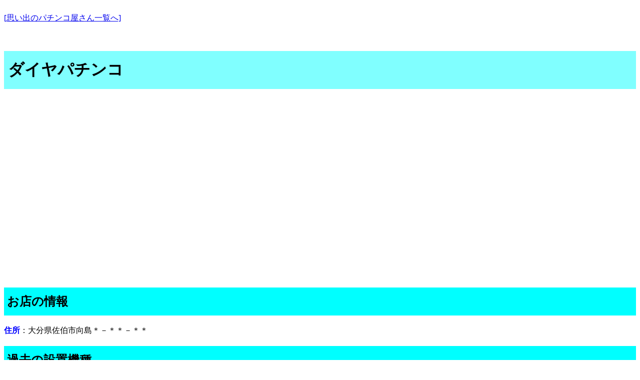

--- FILE ---
content_type: text/html; charset=Shift-Jis
request_url: https://omoidehall.com/palor/E38380E382A4E383A4E38391E38381E383B3E382B3-9301.html
body_size: 2837
content:
<!DOCTYPE html>
<html lang="ja">
<head>
<!-- Global site tag (gtag.js) - Google Analytics -->
<script async src="https://www.googletagmanager.com/gtag/js?id=UA-156429245-1"></script>
<script>
  window.dataLayer = window.dataLayer || [];
  function gtag(){dataLayer.push(arguments);}
  gtag('js', new Date());

  gtag('config', 'UA-156429245-1');
</script>
<meta charset="Shift_JIS">
<meta name="viewport" content="width=device-width,initial-scale=1.0,minimum-scale=1.0,maximum-scale=1.0,user-scalable=no">
<title>
ダイヤパチンコ | 思い出のパチンコホール
</title>
<meta name="keyword" content="レトロ,レトロ台,パチンコ店,パチンコ屋,珍台,珍古台">
<meta name="description" content="ダイヤパチンコ レトロパチンコ屋">
<meta name="viewport" content="width=device-width, initial-scale=1">
<meta http-equiv="X-UA-Compatible" content="IE=edge" />
<meta name="twitter:card" content="summary_large_image" />
<meta name="twitter:title" content="パチンコホールの紹介" />
<meta name="twitter:description" content="" />
<meta property="og:type" content="article" />
<meta property="og:locale" content="ja_JP" />
<meta property="og:site_name" content="思い出のパチンコホール" />
<meta property="og:title" content="ダイヤパチンコ" />
<meta property="og:url" content="https://omoidehall.com/" />
<style type="text/css">
<!--
H1{
padding-top: 16px;
    padding-left: 8px;
    padding-bottom: 16px;
    background-color: #80ffff;
}
H2{
    background-color: aqua;
    padding-top: 12px;
    padding-left: 6px;
    padding-bottom: 12px;
}
-->
</style>
<style type="text/css">
img{
max-width:100%;
height:auto;
}
html {
    overflow-x: hidden;
    -webkit-overflow-scrolling: touch;
}
body {
    overflow-x: hidden;
    -webkit-overflow-scrolling: touch;
}
</style>
<style type="text/css">
<!--
blockquote {
    position: relative;
    padding: 10px 15px 10px 50px;
    box-sizing: border-box;
    font-style: italic;
    background: #efefef;
    color: #555;
}
blockquote:before{
    display: inline-block;
    position: absolute;
    top: 10px;
    left: -3px;
    vertical-align: middle;
    content: "“";
    font-family: sans-serif;
    color: #cfcfcf;
    font-size: 90px;
    line-height: 1;
}
blockquote p {
    padding: 0;
    margin: 10px 0;
    line-height: 1.7;
}
blockquote cite {
    display: block;
    text-align: right;
    color: #888888;
    font-size: 0.9em;
}
-->
</style>
<style>
  .responsive-img {
    width: 33%;
  }

  @media (max-width: 768px) {
   .responsive-img {
      width: 100%;
    }
  }
</style>
<style>
@media only screen and (max-width: 979px) {
.ggmap {
position: relative;
padding-bottom: 56.25%;
padding-top: 30px;
height: 0;
overflow: hidden;
}
.ggmap iframe,
.ggmapr object,
.ggmap embed {
position: absolute;
top: 0;
left: 0;
width: 100%;
height: 100%;
}
}
@media only screen and (max-width: 979px) {
.video {
position: relative;
height: 0;
padding: 30px 0 56.25%;
overflow: hidden;
}
.video iframe {
position: absolute;
top: 0;
left: 0;
width: 100%;
height: 100%;
}
}
</style>
</head>
<body>
<br><a href="/index.html">[思い出のパチンコ屋さん一覧へ]</a>
<p>
<br>
<h1>
ダイヤパチンコ
</h1>
<div class="video">
<iframe width="560" height="315" src="https://www.youtube.com/embed/03vUE6SToBM" title="YouTube video player" frameborder="0" allow="accelerometer; autoplay; clipboard-write; encrypted-media; gyroscope; picture-in-picture" allowfullscreen></iframe>
</div>
<br><br>
<h2>お店の情報</h2>
<B><FONT color="#0000ff">住所</FONT></B>：大分県佐伯市向島＊－＊＊－＊＊<BR>
<h2>過去の設置機種</h2>
【パチ】エキサイトコンバット、キラークイーン　【スロ】ピンクパンサー
<br><br>
<h2>マップで確認</h2>
<p>
<a href="https://maps.google.co.jp/maps/search/大分県佐伯市向島２－１１－３８" target="_blank">付近の現状を Google Map で確認</a>
<p>
<BR>
<br>
<h2>関連ページ</h2>
<br>
<h2>コメント</h2>
<h2>コメントを投稿する</h2>
この店の思い出、過去の設置機種、現在などを教えてください。どんな情報でも大歓迎です。<p>
<form method="POST" action="/php/comments.php" name="comment_form" enctype="multipart/form-data">
<input type="hidden" name="PAGEID" value="-home-omoidehall2-omoidehall.com-public_html-palor-E38380E382A4E383A4E38391E38381E383B3E382B3-9301.html">
<input type="hidden" name="MAX_FILE_SIZE" value="5000000" />
<input type="hidden" name="THISURL" value="/palor/E38380E382A4E383A4E38391E38381E383B3E382B3-9301.html">
<input type="hidden" name="TITLE" value="ダイヤパチンコ">
名前(必須)：<input type="text" name="cname" value="ななしさん" size="20"><p>
コメントを入力するには下のボックスに<b>8391</b>を半角数字4桁で入力してください。<br>
4桁番号(必須)<input type="number" name="inputnumber" size="10"><p>
コメント(必須)：<br>
<textarea name="ctext" rows="10" cols="50">
</textarea>
<p><img src="/camera-toukou-icon.png"></p>
画像投稿(任意)：<br>
画像は5個まで選択できます。1個の最大サイズは10Mまでです。jpg , jpeg , png , heic , gif , webp , bmp 形式のみ許可されます。<br>
複数の画像を選択できます。Windowsの場合は[Ctrl]キーを押しながら複数選択してください。<br>
画像は管理人が確認してからページに掲載されます。<br><br>
<input type="file" name="userfile[]" id="upfile" onChange="printfile()"  multiple><br>
<div id="result"></div>
<hr>
<input type="submit" value="投稿する！！"><p>
<br>【ご注意】一度投稿したら、次は30秒後に投稿してください。連続すると失敗します。<br><br>
</form>
<script>
            function printfile(){
                var fileList = document.getElementById("upfile").files;
                var list = "";
                for(var i=0; i<fileList.length; i++){
                list += fileList[i].name + "<br>";
                }
                document.getElementById("result").innerHTML = list;
            }
</script>
<hr>
本サイトに登録されていないサイトは以下から投稿してください。
<a href="/php/PostNewhall/PostNewhall.html" target="_blank">情報提供フォームへ</a><br>
</p>
<br>
<p>
<br><a href="/index.html">[思い出のパチンコ屋一覧へ]</a>
<p>
</body>
</html>
